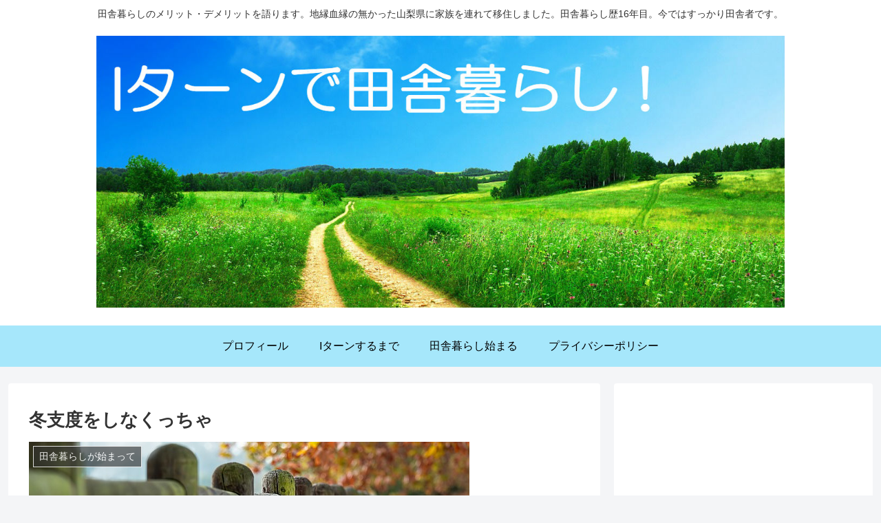

--- FILE ---
content_type: text/html; charset=utf-8
request_url: https://www.google.com/recaptcha/api2/aframe
body_size: 265
content:
<!DOCTYPE HTML><html><head><meta http-equiv="content-type" content="text/html; charset=UTF-8"></head><body><script nonce="nY2iq62hVDsrdmuzNmEYKA">/** Anti-fraud and anti-abuse applications only. See google.com/recaptcha */ try{var clients={'sodar':'https://pagead2.googlesyndication.com/pagead/sodar?'};window.addEventListener("message",function(a){try{if(a.source===window.parent){var b=JSON.parse(a.data);var c=clients[b['id']];if(c){var d=document.createElement('img');d.src=c+b['params']+'&rc='+(localStorage.getItem("rc::a")?sessionStorage.getItem("rc::b"):"");window.document.body.appendChild(d);sessionStorage.setItem("rc::e",parseInt(sessionStorage.getItem("rc::e")||0)+1);localStorage.setItem("rc::h",'1769060688129');}}}catch(b){}});window.parent.postMessage("_grecaptcha_ready", "*");}catch(b){}</script></body></html>